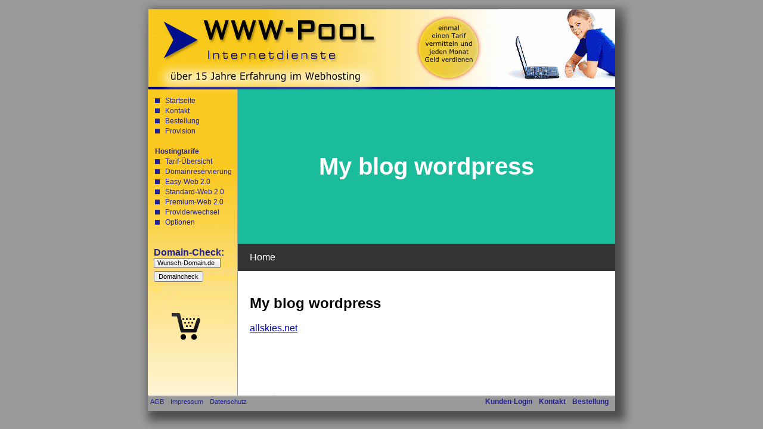

--- FILE ---
content_type: text/html
request_url: http://www.www-pool.de/frame.cgi?https://marketingscoutwebss.blogspot.com
body_size: 990
content:
<html>
<head>
  <meta name="robots" content="index,follow,noodp">

  <meta name="language" content="de">
  <meta name="distribution" content="global">
  <meta name="audience" content="all, alle">

  <meta name="keywords" content="hosting, webhosting, internet hosting, managed hosting, domain, e-mail, Domains">
  <meta name="description" content="Webhosting- und E-Mail-Produkte sowie individuelle Business-Hosting-L&ouml;sungen. Professionelles Internet-Hosting f&uuml;r Privat- und Gesch&auml;ftskunden.">
  <meta name="page-topic" content="Hosting, Webhosting Provider, Provider, Internet, Services, Domain, Domains, Webhosting">
  <meta name="allow-search" content="yes">

    <LINK REL="ICON"          HREF="/favicon.ico" TYPE="image/ico">
    <LINK REL="SHORTCUT ICON" HREF="/favicon.ico" title="external:/favicon.ico">
  <title>WWW-Pool Internetdienste</title>
</head>


<!--  drei Zeilen ganz-oben.htm <gesamter inhalt> ganz-unten.htm //-->
<frameset rows="15,*,30" frameborder="0" border="0" framespacing="0">
	<frame marginheight="0" marginwidth="0" src="html-layout/ganz-oben.htm" name="grau_l" scrolling="no">

	<!-- drei Spalten ganz-links.htm <navi,main und footer> ganz-rechts.htm //-->
	<frameset cols="*,784,*" frameborder="0" border="0" framespacing="0">
		<frame marginheight="1" marginwidth="0" src="html-layout/ganz-links.htm" name="grau_l" scrolling="no">

		<!-- drei Zeilen logo, <navi+main> footer  //-->
		<frameset rows="135,*,27" frameborder="0" border="0" framespacing="0">
			<frame marginheight="0" marginwidth="0" src="html-layout/header.htm"  name="header" scrolling="no">

			<!--  navi - schatten - main //-->
			<frameset cols="150,1,*" frameborder="0" border="0" framespacing="0">
			  <frame marginheight="10" marginwidth="10" src="html-layout/navigation.htm"    name="navigation"     scrolling="no">
			  <frame marginheight="0"  marginwidth="0"  src="html-layout/navi-schatten.htm" name="navi-schatten"  scrolling="no">
			  <frame marginheight="10" marginwidth="20" src="https://marketingscoutwebss.blogspot.com"          name="main"           scrolling="auto">
			</frameset>

			<frame marginheight="1" marginwidth="1" src="html-layout/footer.htm"  name="footer" scrolling="no">
		</frameset>
		<frame marginheight="1" marginwidth="1" src="html-layout/ganz-rechts.htm" name="blau_r" scrolling="no">
	</frameset>

	<frame marginheight="1" marginwidth="1" src="html-layout/ganz-unten.htm" name="grau_l" scrolling="no">
</frameset>




<noframes>
<body>

   Professionelles Internet-Hosting f�r Privat- und Gesch�ftskunden.
   Professioneller E-Mail-Provider - alles rund ums Internet.
   Individuelle Business-Hosting-L�sungen

  <p>WWW-Pool<br>Don't send mails to <a href="http://www.frequenzwoche.de/">unknown people </a></p>
</body>
</noframes>
</html>


--- FILE ---
content_type: text/html
request_url: http://www.www-pool.de/html-layout/ganz-oben.htm
body_size: 252
content:
<html>
<head>
<title>WWW-Pool Internetdienste</title>
<style type="text/css">
<!--
  body {
        background-repeat: no-repeat;
        background-position: top center;
       }
//-->
</style>

</head>
<body bgcolor="#999999" background="../pics/layout/homepage-31x1.png" leftmargin="0"
                        marginwidth="0" topmargin="0" marginheight="0">
<p>&nbsp;</p>
</body>
</html>


--- FILE ---
content_type: text/html
request_url: http://www.www-pool.de/html-layout/ganz-links.htm
body_size: 219
content:
<html>
<head>
<title>WWW-Pool Internetdienste</title>
<style type="text/css">
<!--
  body {
        background-repeat: repeat-y;
        background-position: top right;
       }
//-->
</style>

</head>
<body bgcolor="#999999" background="../pics/layout/homepage-32x1.png">
<p>&nbsp;</p>
</body>
</html>


--- FILE ---
content_type: text/html
request_url: http://www.www-pool.de/html-layout/header.htm
body_size: 751
content:
<!DOCTYPE HTML PUBLIC "-//IETF//DTD HTML//EN">
<html>
<head>
<meta http-equiv="Content-Type" content="text/html; charset=iso-8859-1">
<title>WWW-Pool Internetdienste</title>
<script language="JavaScript" src="../css/frame.js"></script>
<link rel="ICON" href="/favicon.ico" type="image/ico">
<link rel="SHORTCUT ICON" href="/favicon.ico" title="external:/favicon.ico">
<link rel="stylesheet" type="text/css" href="../css/cursor.css">
<style type="text/css">
<!--
  p         { color:#000000; font-family:Arial,Helvetica; font-size:9pt;}
  td        { color:#000000; font-family:Arial,Helvetica; font-size:9pt;}
//-->
</style>
</head>

<body bgcolor="white" leftmargin="0" marginwidth="0" topmargin="0" marginheight="0" onload="CheckFrame();">
<p><nobr>
<IMG SRC="../pics/layout/homepage-32x2.png" WIDTH="212" HEIGHT="135" BORDER=0 ALT="WWW-Pool Internetdienste" usemap="#ImageMap2" lowsrc="../pics/layout/lowres/homepage-32x2.png"><IMG SRC="../pics/layout/homepage-32x3.png" WIDTH="230" HEIGHT="135" BORDER=0 ALT="Webhosting" usemap="#ImageMap3" lowsrc="../pics/layout/lowres/homepage-32x3.png"><IMG SRC="../pics/layout/homepage-32x4.png" WIDTH="169" HEIGHT="135" BORDER=0 ALT="Provision" usemap="#ImageMap1" lowsrc="../pics/layout/lowres/homepage-32x4.png"><IMG SRC="../pics/layout/homepage-32x5.png" WIDTH="173" HEIGHT="135" BORDER=0 ALT="WWW-Pool Service" lowsrc="../pics/layout/lowres/homepage-32x5.png">
</nobr></p>

<map name="ImageMap1">
<area shape="circle" coords="64, 66, 51" href="../provision.htm" target="main" alt="Provision verdienen">
</map>

<map name="ImageMap2">
<area shape="rect" coords="6, 6, 211, 97" href="../main.htm" target="main" alt="zur Startseite" class="cursor">
</map>

<map name="ImageMap3">
<area shape="rect" coords="1, 11, 203, 97" href="../main.htm" target="main" alt="zur Startseite" class="cursor">
</map>

</body>
</html>


--- FILE ---
content_type: text/html
request_url: http://www.www-pool.de/html-layout/navigation.htm
body_size: 1281
content:
<!DOCTYPE HTML PUBLIC "-//IETF//DTD HTML//EN">
<html>

<head>
<meta http-equiv="Content-Type"
content="text/html; charset=iso-8859-1">
<title>WWW-Pool Internetdienste</title>
<script language="JavaScript" src="../css/frame.js"></script>
<link rel="ICON" href="/favicon.ico" type="image/ico">
<link rel="SHORTCUT ICON" href="/favicon.ico" title="external:/favicon.ico">
<base target="main">
<style type="text/css">
<!--
  body {
        background-repeat: no-repeat;
        background-position: top left;
       }
  p         { color:#212195; font-family:Arial,Helvetica;}
  td        { color:#212195; font-family:Arial,Helvetica; font-size:9pt;}
  a:link    { color:#212195; font-family:Arial,Helvetica; font-size:9pt; text-decoration:none;}
  a:visited { color:#212195; font-family:Arial,Helvetica; font-size:9pt; text-decoration:none;}
  a:active  { color:#212195; font-family:Arial,Helvetica; font-size:9pt; text-decoration:none;}
  a:hover   { color:#000000; font-family:Arial,Helvetica; font-size:9pt; text-decoration:underline; background-color:#cccccc;}
  input    {font-family:Arial; font-size:8pt;}

  .rahmen {
    border: #777777;
    border-style: solid;
    border-top-width: 1px;
    border-right-width: 1px;
    border-bottom-width: 1px;
    border-left-width: 1px;
    background:#ffffff url(../pics/layout/form.input-dunkler.gif) repeat-x top left;
    padding-left:0.5em;
    margin-bottom:0.6em;

  }

//-->
</style>
</head>

<body bgcolor="white" text="#000000" background="../pics/layout/homepage-33x1.png" onload="CheckFrame();">


<table border="0" cellspacing="1" width="21">
    <tr>
        <td><img src="../pics/blau.gif" width="8" height="8"></td>
        <td width="4">&nbsp;</td>
        <td><a href="../main.htm">Startseite</a></td>
    </tr>
    <tr>
        <td><img src="../pics/blau.gif" width="8" height="8"></td>
        <td width="4">&nbsp;</td>
        <td><a href="../kontakt.htm" target="main">Kontakt</a></td>
    </tr>
    <tr>
        <td><img src="../pics/blau.gif" width="8" height="8"></td>
        <td width="4">&nbsp;</td>
        <td><a href="../bestellung/" target="main">Bestellung</a></td>
    </tr>
    <tr>
        <td><img src="../pics/blau.gif" width="8" height="8"></td>
        <td width="4">&nbsp;</td>
        <td><a href="../provision.htm" target="main">Provision</a></td>
    </tr>
    <tr>
        <td>&nbsp;</td>
        <td width="4">&nbsp;</td>
        <td>&nbsp;</td>
    </tr>
    <tr>
        <td colspan="3" width="17"><a href="../tarife-2.0.htm" target="main"><strong>Hostingtarife</strong></a></td>
    </tr>
    <tr>
        <td><img src="../pics/blau.gif" width="8" height="8"></td>
        <td width="4">&nbsp;</td>
        <td><a href="../tarife-2.0.htm" target="main">Tarif-Übersicht</a></td>
    </tr>
    <tr>
        <td><img src="../pics/blau.gif" width="8" height="8"></td>
        <td width="4">&nbsp;</td>
        <td><a href="../reservierung-2.0.htm" target="main">Domainreservierung</a></td>
    </tr>
    <tr>
        <td><img src="../pics/blau.gif" width="8" height="8"></td>
        <td width="4">&nbsp;</td>
        <td><a href="../tarif.cgi?tarif=easy" target="main">Easy-Web 2.0</a></td>
    </tr>
    <tr>
        <td><img src="../pics/blau.gif" width="8" height="8"></td>
        <td width="4">&nbsp;</td>
        <td><a href="../tarif.cgi?tarif=standard" target="main">Standard-Web
            2.0</a></td>
    </tr>
    <tr>
        <td><img src="../pics/blau.gif" width="8" height="8"></td>
        <td width="4">&nbsp;</td>
        <td><a href="../tarif.cgi?tarif=premium" target="main">Premium-Web
            2.0</a></td>
    </tr>
    <tr>
        <td><img src="../pics/blau.gif" width="8" height="8"></td>
        <td width="4">&nbsp;</td>
        <td><a href="../providerwechsel.htm" target="main">Providerwechsel</a></td>
    </tr>
    <tr>
        <td><img src="../pics/blau.gif" width="8" height="8"></td>
        <td width="4">&nbsp;</td>
        <td><a href="../optionen-2.0.htm" target="main">Optionen</a></td>
    </tr>
    <tr>
        <td>
            <p>&nbsp;</p>
</td>
        <td width="4">
            <p>&nbsp;</p>
</td>
        <td>
            <p>&nbsp;</p>
</td>
    </tr>
</table>
<p>
<form name=domainabfrage action="../domainabfrage/" method="POST" target="main">
    <p> <b>Domain-Check:</b><br><input class="rahmen" type="text"
                                       size="16" name="domain" value="Wunsch-Domain.de"
    onblur="javascript:if(this.value == '') {this.value = 'Wunsch-Domain.de';}"
    onfocus="javascript:if(this.value == 'Wunsch-Domain.de') {this.value = '';}"><br><input type="submit" value="Domaincheck"><br></p>
</form>&nbsp;</p>
<p><img src="../pics/1x1.gif" width="30" height="1" border="0"><a href="../bestellung/" target="main"><img src="../bestellung/pics/shop_cart3.png" width="48" height="48" border="0"></a></p>
</body>
</html>


--- FILE ---
content_type: text/html
request_url: http://www.www-pool.de/html-layout/navi-schatten.htm
body_size: 99
content:
<html>
<head>
<title>WWW-Pool Internetdienste</title>
</head>
<body bgcolor="#999999">
</body>
</html>


--- FILE ---
content_type: text/html
request_url: http://www.www-pool.de/html-layout/footer.htm
body_size: 805
content:
<!DOCTYPE HTML PUBLIC "-//IETF//DTD HTML//EN">
<html>

<head>
<meta http-equiv="Content-Type"
content="text/html; charset=iso-8859-1">
<meta name="GENERATOR" content="Microsoft FrontPage 2.0">
<title>WWW-Pool Internetdienste</title>
<link rel="ICON" href="/favicon.ico" type="image/ico">
<link rel="SHORTCUT ICON" href="/favicon.ico"
title="external:/favicon.ico">
<base target="main">
<style type="text/css">
<!--
  body {background-repeat: no-repeat;}
  p         { color:#212195; font-family:Arial,Helvetica;}
  td.winzig { color:#F12195; font-family:Arial,Helvetica;}
  td        { color:#212195; font-family:Arial,Helvetica; font-size:9pt;}
  a:link    { color:#212195; font-family:Arial,Helvetica; font-size:9pt; text-decoration:none;}
  a:visited { color:#212195; font-family:Arial,Helvetica; font-size:9pt; text-decoration:none;}
  a:active  { color:#212195; font-family:Arial,Helvetica; font-size:9pt; text-decoration:none;}
  a:hover   { color:#000000; font-family:Arial,Helvetica; font-size:9pt; text-decoration:none;}

  a.winzig:link    { color:#212195; font-family:Arial,Helvetica; font-size:8pt; text-decoration:none;}
  a.winzig:visited { color:#212195; font-family:Arial,Helvetica; font-size:8pt; text-decoration:none;}
  a.winzig:active  { color:#212195; font-family:Arial,Helvetica; font-size:8pt; text-decoration:none;}
  a.winzig:hover   { color:#000000; font-family:Arial,Helvetica; font-size:8pt; text-decoration:none;}
//-->
</style>
</head>

<body bgcolor="#CCCCCC" text="#212195" link="#212195" vlink="#212195" background="../pics/layout/homepage-34x1.png" leftmargin="5" marginwidth="5" topmargin="3" marginheight="3">
<div align="right">
    <table border="0" width="100%">
        <tr>
            <td nowrap><a href="../agbs.htm" class="winzig">AGB</a></td>
            <td nowrap>&nbsp;</td>
            <td nowrap><a href="../impfbuch.htm" class="winzig">Impressum</a></td>
            <td nowrap>&nbsp;</td>
            <td nowrap><a href="../datenschutz.htm" class="winzig">Datenschutz</a></td>
            <td width="100%" nowrap>&nbsp;</td>
            <td nowrap><a href="http://config.domainserver.de" target="_new"><strong>Kunden-Login</strong></a></td>
            <td nowrap>&nbsp;</td>
            <td nowrap><a href="../kontakt.htm"><strong>Kontakt</strong></a></td>
            <td nowrap>&nbsp;</td>
            <td nowrap><a href="../bestellung/"><strong>Bestellung</strong></a></td>
            <td nowrap>&nbsp;</td>
        </tr>
    </table>
</div>
</body>
</html>


--- FILE ---
content_type: text/html
request_url: http://www.www-pool.de/html-layout/ganz-rechts.htm
body_size: 219
content:
<html>
<head>
<title>WWW-Pool Internetdienste</title>
<style type="text/css">
<!--
  body {
        background-repeat: repeat-y;
        background-position: top left;
       }
//-->
</style>

</head>
<body bgcolor="#999999" background="../pics/layout/homepage-32x6.png">
<p>&nbsp;</p>
</body>
</html>


--- FILE ---
content_type: text/html
request_url: http://www.www-pool.de/html-layout/ganz-unten.htm
body_size: 220
content:
<html>
<head>
<title>WWW-Pool Internetdienste</title>
<style type="text/css">
<!--
  body {
        background-repeat: no-repeat;
        background-position: top center;
       }
//-->
</style>

</head>
<body bgcolor="#999999" background="../pics/layout/homepage-35x1.png">
<p>&nbsp;</p>
</body>
</html>


--- FILE ---
content_type: text/css
request_url: http://www.www-pool.de/css/cursor.css
body_size: 84
content:
area.cursor  {
   cursor:crosshair;
   cursor:url("../pics/cursor.gif"), move;
}



--- FILE ---
content_type: application/javascript
request_url: http://www.www-pool.de/css/frame.js
body_size: 207
content:
function CheckFrame()
{
  if(top.frames.length == 0)
  {
    if (window.location.host.match (/pool/i))
    {
//      top.location.href="http://www.WWW-Pool.de/frame.cgi?" + self.location;
      top.location.href="/frame.cgi?" + self.location;
    }
    else
    {
      alert("Frame nicht vorhanden."  + self.location);
    }
  }
}
